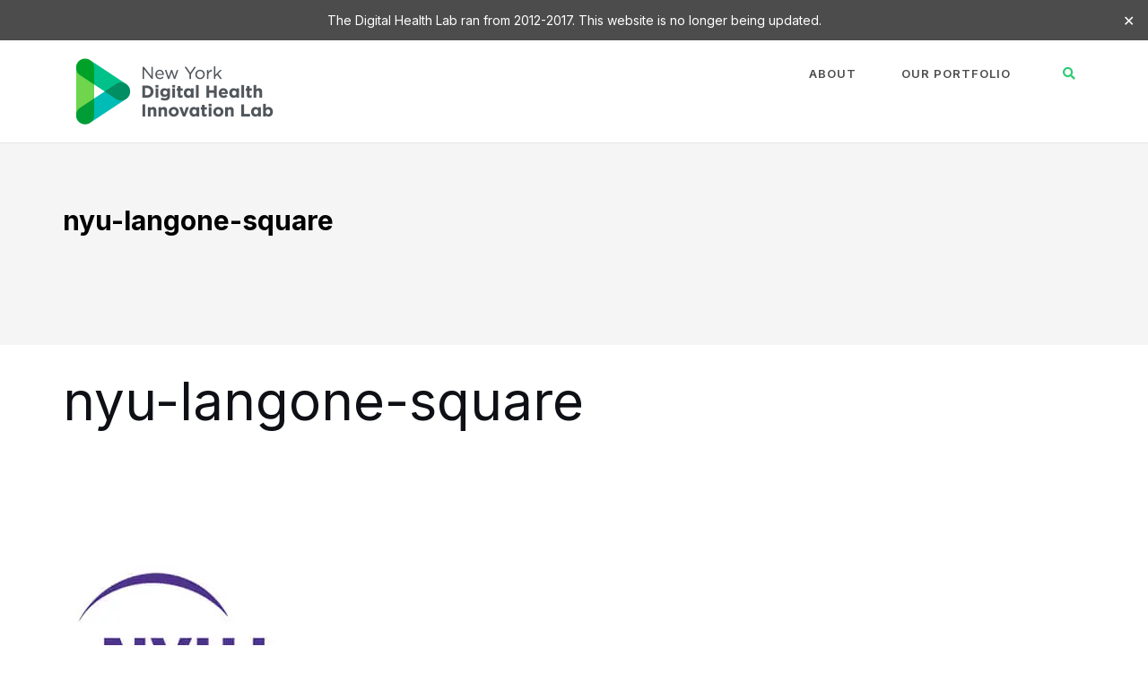

--- FILE ---
content_type: text/css
request_url: https://digitalhealth.nyc/wp-content/themes/colorlib-child-theme/style.css?ver=6.0.11
body_size: 5
content:
/*
Theme Name: Child Theme
Template: shapely
Author: Free WP TP
Author URI: http://freewptp.com/
*/


--- FILE ---
content_type: text/css;charset=UTF-8
request_url: https://digitalhealth.nyc/?custom-css=0dc5711d44
body_size: 989
content:
/*
You can add your own CSS here.

Click the help icon above to learn more.
*/

/* Sponsoring Health Care Institutions logo slider modifications*/

.shapely_home_clients li img {
    max-height: 150px;
}

/*Button modifications*/
.btn {
	font-family: Inter;
}
.btn-white {
	color:#2ecc71;
}
.btn-white:visited {
    color: #2ecc71;
}
.btn, .button {
	border: 2px solid #2ecc71;
}
.btn-filled:hover, .btn:hover:visited {
	border-color: #2ecc71;
}

input[type='submit'] {
	border: 2px solid #2ecc71;
}
.shapely_home_parallax > section:not(.image-bg) .btn-white {
	border-color: #2ecc71;
}

/*Hide Colorlib theme footer text*/
.footer-credits {
    display: none;
}

/*Menu Font Modifications*/

.main-navigation .menu li {
margin-top: 0px;
}

.main-navigation .menu li a {
	letter-spacing: 1px;
	font-weight: 600;

}
.main-navigation .menu li ul li a {
  letter-spacing: 0px;
	font-weight: 400;
	color: #2b2b2b;
  line-height: 1.5;
}

/*navigation dropdown arrow*/

.dropdown:after {display: none}

/*body copy modifications*/

body {
	line-height: 1.8;
	color: #2b2b2b;
}

body ul li { 
	margin-top: 15px;
	font-weight: 300;
	font-size: 16px;
	color: #2b2b2b;
}
body ol li { 
	margin-top: 15px;
	font-weight: 300;
	font-size: 16px;
	color: #2b2b2b;
}

/*Portfolio Pages - Digital Health Classes - Modifications*/

.post-meta {
	display: none;
}

h2.post-title{
	font-weight: 700;
}

/*Homepage hero text overlay*/
.image-bg h1 {
	text-shadow: 0px 0px 3px rgba(150, 150, 150, 1);
}

/*Portfolio Grid on Homepage Overlay Text (enlarge) Modifications*/
.mb0 {
	font-size: 36px;
}

/*Email sign up form fields text style*/
input, textarea {
	font-family: Inter;
}

/*Blog Page Modifications*/

/*Hide image from post*/


/*Site-title font change*/
.site-title {
	font-family: Inter;
}

/*Sidebar styles*/
.widget .widget-title {
  font-family: Inter, Helvetica, Arial, sans-serif;
	font-weight: 700;
}
.widget.widget_nav_menu .menu > li a {
	font-family: Inter;
}
.widget.widget_nav_menu .menu > li a:focus, .widget.widget_nav_menu .menu > li a:hover {
      color: #2ecc71; }

/*Logo Overlay Grid
.smls-overlay-effect .smls-link-style span {
	background-color: rgba(46,204,113,0.6)
}
.smls-overlay-effect .smls-link-style:hover span
{
    background-color:rgba(46,204,113,1);
}
.smls-overlay-title {
	font-family: Montserrat;
	font-weight: 600;
	text-transform: none;
}*/

/*logo gallery
.xpgal-description {
	font-size: 16px;
}
.og-fullimg img {
	display: none;
}
.og-fullimg {
	display: none;
}*/

/*Navigation height to allow for logo*/
.nav-bar .module, .nav-bar .module-group {
  height: 94px;
}

.logo {
max-height: 94px!Important;
height: 94px!important;
width: auto!Important;
}

@media only screen 
  and (max-width: 480px) {
.nav-bar .module, .nav-bar .module-group {
    height: auto;
}
}

@media only screen 
  and (max-width: 480px) {
.main-navigation { height: auto; }
}

@media only screen 
  and (max-width: 480px) {
#masthead {
    height: 100px;
}

nav {
    border-bottom: none;
}
}